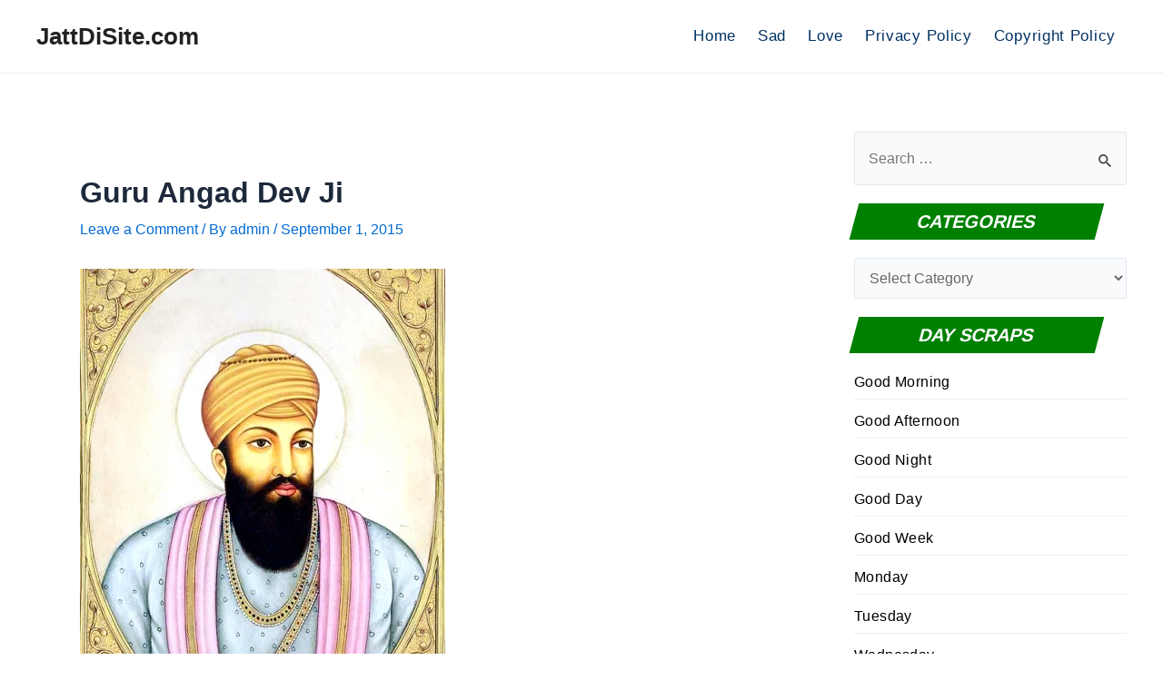

--- FILE ---
content_type: text/html; charset=utf-8
request_url: https://www.google.com/recaptcha/api2/aframe
body_size: 267
content:
<!DOCTYPE HTML><html><head><meta http-equiv="content-type" content="text/html; charset=UTF-8"></head><body><script nonce="KyMmKPBchoq3ixIKbkquJA">/** Anti-fraud and anti-abuse applications only. See google.com/recaptcha */ try{var clients={'sodar':'https://pagead2.googlesyndication.com/pagead/sodar?'};window.addEventListener("message",function(a){try{if(a.source===window.parent){var b=JSON.parse(a.data);var c=clients[b['id']];if(c){var d=document.createElement('img');d.src=c+b['params']+'&rc='+(localStorage.getItem("rc::a")?sessionStorage.getItem("rc::b"):"");window.document.body.appendChild(d);sessionStorage.setItem("rc::e",parseInt(sessionStorage.getItem("rc::e")||0)+1);localStorage.setItem("rc::h",'1769899248428');}}}catch(b){}});window.parent.postMessage("_grecaptcha_ready", "*");}catch(b){}</script></body></html>